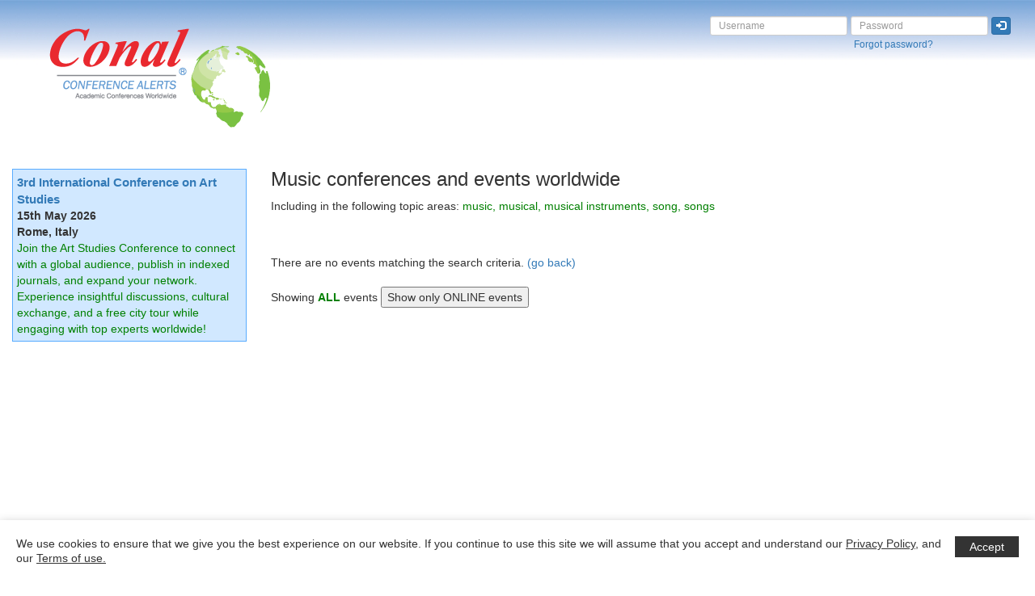

--- FILE ---
content_type: text/html; charset=UTF-8
request_url: https://conferencealerts.com/topic-listing.php?topic=Music&country=106
body_size: 3712
content:

<!doctype html>
<html lang="en">
<head>

    <!-- Google tag (gtag.js) -->
    <script async src="https://www.googletagmanager.com/gtag/js?id=G-274EDSGD7P"></script>
    <script>
        window.dataLayer = window.dataLayer || [];
        function gtag(){dataLayer.push(arguments);}
        gtag('js', new Date());

        gtag('config', 'G-274EDSGD7P');
    </script>

    <meta charset="utf-8">
    <meta http-equiv="X-UA-Compatible" content="IE=edge">
    <meta name="viewport" content="width=device-width, initial-scale=1">
    <meta name="description" content="Music Conferences Worldwide Upcoming events in music,musical,musical instruments,song,songs and related fields Hosted by Conference Alerts - Find details about academic conferences worldwide." />
    <meta name="keywords" content="music,musical,musical instruments,song,songs" />

    <link rel="icon" type="image/png" href="images/favicon.png" />
    <link rel="stylesheet" href="https://stackpath.bootstrapcdn.com/bootstrap/3.4.1/css/bootstrap.min.css" integrity="sha384-HSMxcRTRxnN+Bdg0JdbxYKrThecOKuH5zCYotlSAcp1+c8xmyTe9GYg1l9a69psu" crossorigin="anonymous">
    <link href="template.css?ver=0.2" rel="stylesheet">

    <script>
        var trackBannerClick = function(eventID,url) {
            ga('send', 'event', 'Banner', 'click', eventID, {
                'transport': 'beacon',
                'hitCallback': function(){document.location = url;}
            });
        };
        var trackAdboxClick = function(eventID,url) {
            ga('send', 'event', 'Adbox', 'click', eventID, {
                'transport': 'beacon',
                'hitCallback': function(){document.location = url;}
            });
        };
        var trackFESClick = function(eventID,url) {
            ga('send', 'event', 'FES', 'click', eventID, {
                'transport': 'beacon',
                'hitCallback': function(){document.location = url;}
            });
        };
    </script>

    <title>Music events | Conal Conference Alerts Topic Listing</title>
</head>
<body>

<nav class="navbar navbar-default">
    <div class="container-fluid">
        <div class="navbar-header">
            <button type="button" class="navbar-toggle collapsed" data-toggle="collapse" data-target="#navbar">
                <span class="sr-only">Toggle navigation</span>
                                    <span>LOGIN</span>
                                </button>
            <a class="pull-left visible-xs allow-overlap" href="."><img class="nav-logo img-responsive" alt="Conal Conference Alerts" src="images/conal-logo.png"></a>
            <a class="pull-left visible-sm" href="."><img class="nav-logo img-responsive" alt="Conal Conference Alerts" src="images/conal-logo.png"></a>
            <a class="pull-left visible-md" href="."><img class="nav-logo img-responsive" alt="Conal Conference Alerts" src="images/conal-logo.png"></a>
            <a class="pull-left visible-lg" href="."><img class="nav-logo img-responsive" alt="Conal Conference Alerts" src="images/conal-logo.png"></a>
        </div>
        <div id="navbar" class="collapse navbar-collapse navbar-right">
            <br>
            <div id="loginDivContainer">
                    <div class="grt-cookie">
        <div class="grt-cookies-msg">
            <p> We use cookies to ensure that we give you the best experience on our website. If you continue to use this site we will assume that you accept and understand our <a href="terms-of-use">Privacy Policy</a>, and our <a href="terms-of-use">Terms of use.</a></p>
        </div>
        <span class="grt-cookie-button">Accept</span>
    </div>
            <form action="javascript:loginNew()" class="form-inline">
            <div class="form-group">
                <input type="text" id="userNameTextBox" class="login-height form-control input-sm" name="username" placeholder="Username">
                <br>
                &nbsp;
            </div>
            <div class="form-group">
                <input type="password" id="passwordTextBox" class="login-height form-control input-sm" name="password" placeholder="Password">
                <br>
                &nbsp;<a class="small" href="forgot-password" title="Click here to retrieve your Conference Alerts account password">Forgot password?</a>
            </div>
            <div class="form-group">
                <button type="submit" class="btn btn-primary btn-xs"><span title="Log in" class="glyphicon glyphicon-log-in" aria-hidden="true"></span></button>
                <br>
                &nbsp;
            </div>
        </form>
                    </div>
        </div>
    </div>
</nav>

<br>


    <div class="container-fluid">
        <div class="row text-center">

            <div class="col-xs-6 col-sm-3 padding-10-bottom">
                                    <a onclick="trackBannerClick('0 subtopic_13','show-event?id=0'); return false;" href="show-event?id=0">
                        <img id="spotlightImage" class="img-responsive center-block" src="spotlight?imId=1&pageType=subtopic_13" />
                    </a>
                                </div>

            <div class="col-xs-6 col-sm-3 padding-10-bottom">
                                    <a onclick="trackBannerClick('0 subtopic_13','show-event?id=0'); return false;" href="show-event?id=0">
                        <img id="spotlightImage" class="img-responsive center-block" src="spotlight?imId=2&pageType=subtopic_13" />
                    </a>
                                </div>

            <div class="col-xs-6 col-sm-3 padding-10-bottom">
                                    <a onclick="trackBannerClick('0 subtopic_13','show-event?id=0'); return false;" href="show-event?id=0">
                        <img id="spotlightImage" class="img-responsive center-block" src="spotlight?imId=3&pageType=subtopic_13" />
                    </a>
                                </div>

            <div class="col-xs-6 col-sm-3 padding-10-bottom">
                                    <a onclick="trackBannerClick('0 subtopic_13','show-event?id=0'); return false;" href="show-event?id=0">
                        <img id="spotlightImage" class="img-responsive center-block" src="spotlight?imId=4&pageType=subtopic_13" />
                    </a>
                                </div>

        </div>
    </div>

    
<br>

<div class="container-fluid max-listing-container-width">

    <div class="row">

        <div class="col-md-3">
                                    <div class="ad-box-panel hidden-xs hidden-sm">
                            <strong>
                                <a style="font-size: 15px;" onclick="trackAdboxClick(273696,'show-event?id=273696'); return false;" href="show-event?id=273696">3rd International Conference on Art Studies</a>
                            </strong>
                            <br>
                            <strong>15th May 2026</strong>
                            <br>
                            <strong>Rome, Italy</strong>
                            <br>
                            <span class="green wrapWords">Join the Art Studies Conference to connect with a global audience, publish in indexed journals, and expand your network. Experience insightful discussions, cultural exchange, and a free city tour while engaging with top experts worldwide!</span>
                            <br>
                        </div>
                                </div>

        <div class="col-md-9">

            <h3 style="margin-top: 0px;">Music conferences and events worldwide</h3>

            <p>Including in the following topic areas: <span class="green">music, musical, musical instruments, song, songs</span></p>

                            <br />
                <br />
                <span id="generalText" class="textLeft">There are no events matching the search criteria.&nbsp;<a class="handCursor" onclick="history.go(-1); return true;">(go back)</a></span>
                <br />
                <br />
                                    <span id="generalText" class="textLeft">Showing <span class="green bold">ALL</span> events <input type="button" value="Show only ONLINE events" onclick="window.location.href=window.location.href+'&online=1'" /></span>
                                    <br>
                <br />
                                <tr><td style="height: 30px;"></td></tr>
            </table>

            <br>
            <br>

            <script async src="https://pagead2.googlesyndication.com/pagead/js/adsbygoogle.js"></script>
            <ins class="adsbygoogle"
                 style="display:inline-block;width:300px;height:250px"
                 data-ad-client="ca-pub-2475575566915822"
                 data-ad-slot="1060121547"></ins>
            <script>
                (adsbygoogle = window.adsbygoogle || []).push({});
            </script>

            <br>
            <br>

            
            <br>
            <br>

                            <table>
                    <tr>
                        <td>
                            <strong>
                                Other listings you may be interested in<br>
                                <br>                                    <a style="line-height: 40px;" href="topic-listing?topic=Anthropology" >Anthropology</a>&nbsp;&nbsp;&nbsp;|&nbsp;&nbsp;&nbsp;
                                                                        <a style="line-height: 40px;" href="topic-listing?topic=Art History" >Art History</a>&nbsp;&nbsp;&nbsp;|&nbsp;&nbsp;&nbsp;
                                                                        <a style="line-height: 40px;" href="topic-listing?topic=English" >English</a>&nbsp;&nbsp;&nbsp;|&nbsp;&nbsp;&nbsp;
                                                                        <a style="line-height: 40px;" href="topic-listing?topic=History" >History</a>&nbsp;&nbsp;&nbsp;|&nbsp;&nbsp;&nbsp;
                                    <br>                                    <a style="line-height: 40px;" href="topic-listing?topic=Information science" >Information science</a>&nbsp;&nbsp;&nbsp;|&nbsp;&nbsp;&nbsp;
                                                                        <a style="line-height: 40px;" href="topic-listing?topic=Islamic Studies" >Islamic Studies</a>&nbsp;&nbsp;&nbsp;|&nbsp;&nbsp;&nbsp;
                                                                        <a style="line-height: 40px;" href="topic-listing?topic=Language" >Language</a>&nbsp;&nbsp;&nbsp;|&nbsp;&nbsp;&nbsp;
                                                                        <a style="line-height: 40px;" href="topic-listing?topic=Linguistics" >Linguistics</a>&nbsp;&nbsp;&nbsp;|&nbsp;&nbsp;&nbsp;
                                    <br>                                    <a style="line-height: 40px;" href="topic-listing?topic=Literature" >Literature</a>&nbsp;&nbsp;&nbsp;|&nbsp;&nbsp;&nbsp;
                                                                        <a style="line-height: 40px;" href="topic-listing?topic=Museums and heritage" >Museums and heritage</a>&nbsp;&nbsp;&nbsp;|&nbsp;&nbsp;&nbsp;
                                                                        <a style="line-height: 40px;" href="topic-listing?topic=Occupational Science" >Occupational Science</a>&nbsp;&nbsp;&nbsp;|&nbsp;&nbsp;&nbsp;
                                                                        <a style="line-height: 40px;" href="topic-listing?topic=Philosophy" >Philosophy</a>&nbsp;&nbsp;&nbsp;|&nbsp;&nbsp;&nbsp;
                                    <br>                                    <a style="line-height: 40px;" href="topic-listing?topic=Poetry" >Poetry</a>&nbsp;&nbsp;&nbsp;|&nbsp;&nbsp;&nbsp;
                                                                        <a style="line-height: 40px;" href="topic-listing?topic=Politics" >Politics</a>&nbsp;&nbsp;&nbsp;|&nbsp;&nbsp;&nbsp;
                                                                        <a style="line-height: 40px;" href="topic-listing?topic=Psychology" >Psychology</a>&nbsp;&nbsp;&nbsp;|&nbsp;&nbsp;&nbsp;
                                                                        <a style="line-height: 40px;" href="topic-listing?topic=Religious studies" >Religious studies</a>&nbsp;&nbsp;&nbsp;|&nbsp;&nbsp;&nbsp;
                                    <br>                                    <a style="line-height: 40px;" href="topic-listing?topic=Social Sciences" >Social Sciences</a>&nbsp;&nbsp;&nbsp;|&nbsp;&nbsp;&nbsp;
                                                                        <a style="line-height: 40px;" href="topic-listing?topic=Sociology" >Sociology</a>&nbsp;&nbsp;&nbsp;|&nbsp;&nbsp;&nbsp;
                                                                        <a style="line-height: 40px;" href="topic-listing?topic=Women's history" >Women's history</a>&nbsp;&nbsp;&nbsp;|&nbsp;&nbsp;&nbsp;
                                                                        <a style="line-height: 40px;" href="topic-listing?topic=Arts" >Arts</a>&nbsp;&nbsp;&nbsp;|&nbsp;&nbsp;&nbsp;
                                    <br>                                    <a style="line-height: 40px;" href="topic-listing?topic=Local Government" >Local Government</a>&nbsp;&nbsp;&nbsp;|&nbsp;&nbsp;&nbsp;
                                                                        <a style="line-height: 40px;" href="topic-listing?topic=Popular Culture" >Popular Culture</a>&nbsp;&nbsp;&nbsp;|&nbsp;&nbsp;&nbsp;
                                                                        <a style="line-height: 40px;" href="topic-listing?topic=Social Media" >Social Media</a>&nbsp;&nbsp;&nbsp;|&nbsp;&nbsp;&nbsp;
                                                                </strong>
                        </td>
                    </tr>
                </table>
                
        </div>

    </div>

</div>

<footer class="footer">
    <div class="container footer-container">
        <div class="row">
            <br>
            <br>
            <br>
            <br>
            <div class="col-md-12 text-center">
                <a href="." id="whiteLink">Home</a>&nbsp;&nbsp;&nbsp;|&nbsp;&nbsp;&nbsp;
                <a href="subscribe" id="whiteLink">Subscribe</a>&nbsp;&nbsp;&nbsp;|&nbsp;&nbsp;&nbsp;
                <a href="unsubscribe" id="whiteLink">Unsubscribe</a>&nbsp;&nbsp;&nbsp;|&nbsp;&nbsp;&nbsp;
                <a href="add-your-event" id="whiteLink">Add&nbsp;event</a>&nbsp;&nbsp;&nbsp;|&nbsp;&nbsp;&nbsp;
                <a href="conal-conference-alerts-promotion-options" id="whiteLink">Promote&nbsp;event</a>&nbsp;&nbsp;&nbsp;|&nbsp;&nbsp;&nbsp;
                <a href="contact-us" id="whiteLink">Contact&nbsp;us</a>&nbsp;&nbsp;&nbsp;|&nbsp;&nbsp;&nbsp;
                <a href="terms-of-use" id="whiteLink">Terms&nbsp;of&nbsp;use</a>&nbsp;&nbsp;&nbsp;|&nbsp;&nbsp;&nbsp;
                <a href="help" id="whiteLink">Help</a>
            </div>
            <div class="col-md-12 text-center">
                <form method="get" action="search" class="navbar-form">
                    <div class="form-group">
                        <div class="col-xs-10 search-input">
                            <input type="text" class="form-control input-sm" name="searchTerm" placeholder="Search">
                        </div>
                        <div class="col-xs-2 search-input-icon">
                            <button type="submit" class="btn btn-primary btn-sm"><span class="glyphicon glyphicon-search" aria-hidden="true"></span></button>
                        </div>
                    </div>
                </form>
            </div>
            <div class="col-md-12 text-center">
                <span class="small">&copy; Copyright 2000 - 2026 Conal Conference Alerts</span>
            </div>
        </div>
    </div>
</footer>

<script src="https://code.jquery.com/jquery-3.6.0.min.js" integrity="sha256-/xUj+3OJU5yExlq6GSYGSHk7tPXikynS7ogEvDej/m4=" crossorigin="anonymous"></script>
<script src="https://stackpath.bootstrapcdn.com/bootstrap/3.4.1/js/bootstrap.min.js" integrity="sha384-aJ21OjlMXNL5UyIl/XNwTMqvzeRMZH2w8c5cRVpzpU8Y5bApTppSuUkhZXN0VxHd" crossorigin="anonymous"></script>
<script type="text/javascript" src="JavaMd5.js"></script>
<script type="text/javascript" src="Utf8_Encode.js"></script>
<script type="text/javascript" src="ca.js"></script>
<script>
    function removeParam(key, sourceURL) {
        var rtn = sourceURL.split("?")[0],
            param,
            params_arr = [],
            queryString = (sourceURL.indexOf("?") !== -1) ? sourceURL.split("?")[1] : "";
        if (queryString !== "") {
            params_arr = queryString.split("&");
            for (var i = params_arr.length - 1; i >= 0; i -= 1) {
                param = params_arr[i].split("=")[0];
                if (param === key) {
                    params_arr.splice(i, 1);
                }
            }
            rtn = rtn + "?" + params_arr.join("&");
        }
        return rtn;
    }

    function showAllEvents(){
        window.location.href = removeParam('online',window.location.href);
    }
</script>

</body>
</html>

--- FILE ---
content_type: text/html; charset=utf-8
request_url: https://www.google.com/recaptcha/api2/aframe
body_size: 165
content:
<!DOCTYPE HTML><html><head><meta http-equiv="content-type" content="text/html; charset=UTF-8"></head><body><script nonce="L60JrggVeIOr4NUKdMunZg">/** Anti-fraud and anti-abuse applications only. See google.com/recaptcha */ try{var clients={'sodar':'https://pagead2.googlesyndication.com/pagead/sodar?'};window.addEventListener("message",function(a){try{if(a.source===window.parent){var b=JSON.parse(a.data);var c=clients[b['id']];if(c){var d=document.createElement('img');d.src=c+b['params']+'&rc='+(localStorage.getItem("rc::a")?sessionStorage.getItem("rc::b"):"");window.document.body.appendChild(d);sessionStorage.setItem("rc::e",parseInt(sessionStorage.getItem("rc::e")||0)+1);localStorage.setItem("rc::h",'1769035044380');}}}catch(b){}});window.parent.postMessage("_grecaptcha_ready", "*");}catch(b){}</script></body></html>